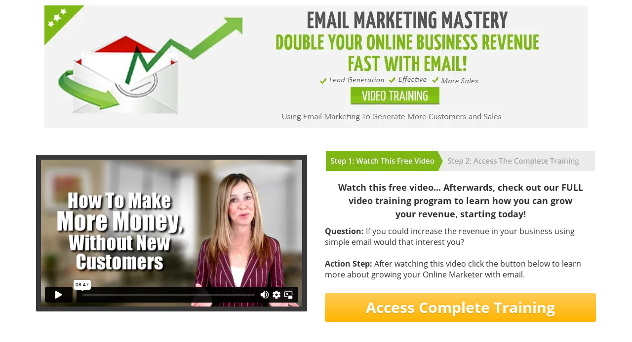

--- FILE ---
content_type: text/html; charset=UTF-8
request_url: https://localpartnershipjointmarketsolutions.com/emm-video-sample
body_size: 23322
content:
<!DOCTYPE html>
<html lang="en">
<head>
	<title>Video Sample</title>
	<meta http-equiv="Content-Type" content="text/html; charset=utf-8" />
	<link rel="shortcut icon" href="https://my.funnelpages.com/user-data/funnel-fav-icon/19941.png?r=9827191">
	<meta name="description" content="Video Sample">
	<meta name="format-detection" content="telephone=no">
	<meta name="viewport" content="width=device-width, initial-scale=1, maximum-scale=1, user-scalable=no">
	<meta http-equiv="X-UA-Compatible" content="IE=edge">
    <meta http-equiv="expires" content="86400"/>
    <meta name="robots" content="noindex">        <link rel="canonical" href="https://localpartnershipjointmarketsolutions.com/emm-video-sample">
                <!-- Open Graph Data -->
    <meta property="og:title" content="Video Sample" />
    <meta property="og:url" content="https://localpartnershipjointmarketsolutions.com/emm-video-sample" />
    <meta property="og:type" content="website" />
    <meta property="og:description" content="Video Sample"/>
    <meta property="og:image" content="https://my.funnelpages.com//user-data/gallery/74/16491-b21cc799ddf5.jpg" />
    <!-- Twitter Card -->
    <meta name="twitter:card" content="summary">
    <meta name="twitter:title" content="Video Sample">
    <meta property="twitter:description" content="Video Sample">
    <meta name="twitter:card" content="summary_large_image">
    <meta property="twitter:image:src" content="https://my.funnelpages.com//user-data/gallery/74/16491-b21cc799ddf5.jpg">
    <meta property="twitter:image:width" content="1200">    <link href="/assets/vendor/css/dist-26623423D33.css" rel="stylesheet" type="text/css" />
<link href="/assets/css/funnels-public/mobile.css" rel="stylesheet" type="text/css" />
<link href="/assets/deploy/b6f932e2-2026-01-22-1705-946565735.min.css" rel="stylesheet" type="text/css" />        
    <!-- intl-tel-input v25 (local) -->
    <link rel="stylesheet" href="https://my.funnelpages.com/assets-pb/libs/css/intlTelInput_v25.css?r=1.3588-1485">
    <script src="https://my.funnelpages.com/assets-pb/libs/js/intlTelInput_v25.min.js?r=1.3588-1485"></script>
</head>
<body class="optimaizeV2" style='background-image: none;'>
<div id="mainBlocksWrapper" class="mainBlocksWrapper template-content" style='background-color: rgba(0, 0, 0, 0);'>
	<section class="section block-container empty-content top-section" style="box-shadow: rgba(0, 0, 0, 0.1) 0px 0px 0px 0px; padding-bottom: 20px; margin-bottom: 10px;" data-id="1109886" data-defaultbg="none" data-shadowtype="" data-paddown="20" data-margindown="10">
		<!-- just for the old gallery to work -->
<!-- end -->
		<div class="blockRowContainer">
		<div class="rowColParentWrapper" data-rowalign="center" style="margin-right: auto; margin-left: auto; margin-top: 0px;" data-marginup="0">
	<!-- 1 row 1 col -->
	<div class="row">
		<div class="col-sm-12 ElementsColSortable nopaddinglr">
<div class="droppableElementArea imgElement  elements-control" style="padding-top: 0px; margin-top: 6px;" data-id="4405606">
	<div class="elementWrapper">
		<div class="elementImageHolder">
			<img alt="" data-imglink="" class="lazyload-public" data-src="/web-images/60dbb6a9164cf-60de3e690cc5b4.56468718.jpg" data-srcv2="/web-images/60dbb6a9164cf-60de3e690cc615.05177263.webp" width="1100" height="249">
		</div>
	</div>
	<div class="cover-overlay"></div>
<span data-imgelementid="991198" style="display:none;"></span><span data-imgelementid="283269" style="display:none;"></span>
</div>
		</div>
	</div>
	<div class="cover-overlay"></div>
</div>
<div class="rowColParentWrapper">
	<!-- 1 row 2 col -->
	<div class="row">
		<div class="col-sm-6 ElementsColSortable nopaddinglr">
<div class="droppableElementArea vidElement  elements-control" style="padding-top: 12px; margin-top: 14px;" data-id="1292554" data-shadowtype="">
	<div class="elementWrapper">
		<div class="elementVideoHolder">
			<div class="videoPlaceHolder darkGrey" data-videotype="vimeo" data-customwidth="0" data-skin="darkGrey" data-vtype="vimeo" data-vidurl="https://vimeo.com/565773230" data-autoplay="false" style="box-shadow: rgba(0, 0, 0, 0.1) 0px 0px 0px 0px; width: 100%;">
				<div class="embed-responsive embed-responsive-16by9">
					<iframe class="embed-responsive-item lazyload-public" data-src="https://player.vimeo.com/video/565773230" data-srcv2="https://player.vimeo.com/video/565773230"></iframe>
					<div style="display:none;" class="customEmbedCode"></div>
				</div>
			</div>
		</div>
	</div>
	<div class="cover-overlay"></div>
<span data-videlementid="930121" style="display:none;"></span><span data-videlementid="248730" style="display:none;"></span>
</div>
</div>
		<div class="col-sm-6 ElementsColSortable nopaddinglr">
<div class="droppableElementArea imgElement  elements-control" style="" data-id="4161116">
	<div class="elementWrapper">
		<div class="elementImageHolder">
			<img alt="" data-imglink="" class="lazyload-public" data-src="/web-images/60dbb6a9164cf-60de3e69308043.96964497.jpg" data-srcv2="/web-images/60dbb6a9164cf-60de3e69308096.05781429.webp" width="545" height="41">
		</div>
	</div>
	<div class="cover-overlay"></div>
<span data-imgelementid="957354" style="display:none;"></span><span data-imgelementid="112315" style="display:none;"></span>
</div>
<div class="droppableElementArea elements-control" style="box-shadow: rgba(0, 0, 0, 0.1) 0px 0px 0px 0px; padding-top: 2px; padding-bottom: 2px; margin-top: 2px; margin-bottom: 2px;" data-id="3652288" data-shadowtype="">
	<div class="elementWrapper">
		<div class="textElem colorPicker cke_show_borders" contenteditable="false" aria-multiline="true" aria-label="false" aria-describedby="cke_185"><div><strong><span class="colorPicker"><span class="lineHeighSapn" style="line-height: 1.5em;">Watch this free video... Afterwards, check out our FULL video training program to learn how you can grow your&nbsp;revenue, starting today!</span> </span></strong></div></div>
	</div>
</div>
<div class="droppableElementArea elements-control" style="padding-top: 4px; margin-top: 4px;" data-name="undefined(1)" data-id="3108637">
	<div class="elementWrapper">
		<div class="textElem colorPicker cke_show_borders" contenteditable="false" aria-multiline="true" aria-label="false" aria-describedby="cke_227"><div style="text-align: left;"><span style="font-size:16px;"><span class="lineHeighSapn" style="line-height:1.4em;"><strong>Question:</strong> If you could increase the revenue in your business using simple email would that interest you?<br><br><strong>Action Step:</strong>&nbsp;After watching this video click the button below&nbsp;to learn more about growing your Online Marketer with email.</span></span></div></div>
	</div>
</div>
<div class="droppableElementArea btnElement  elements-control" style="" data-id="7164917" data-shadowtype="" data-labelfontsize="16px" data-actiontype="5" data-href="#60dbb6a969862" data-hrefvalue="60dbb6a969862" data-parent="0" data-name="Access Complete Training">
	<div class="elementWrapper">
		<div class="btnControls" style="box-shadow: rgba(0, 0, 0, 0.1) 0px 0px 0px 0px; border-radius: 5px;">
			<p class="headline-editor cke_show_borders" contenteditable="false" tabindex="0" aria-multiline="true" aria-label="false" aria-describedby="cke_343"><span style="line-height:1em; font-size:30px;"><strong>Access Complete Training</strong></span></p>
		</div>
	</div>
	<div class="cover-overlay"></div>
<span class="buttonControlId" data-button-id="3" style="display:none;"></span><span class="buttonControlId" data-button-id="3" style="display:none;"></span><div class="buttonModalsSettingsHolder" style="display:none;" data-id="old-config-276264626">{"name":"Access Complete Training","action_type":"5","optin_action_type":"5","form_redirect_type":"5","form_redirect_funnel_url":"60dbb6a969862","form_redirect_custom_url":"","order_form_settings":{"containers":[{"id":"personal-info-wrapper","visible":true,"label":{"id":"of-personal-title","visible":true},"fields":[{"id":"of-full-name","setting":false,"placeholder":"Full Name"},{"id":"of-field-email","setting":false,"placeholder":"Email Address"},{"id":"of-phone-number","setting":true,"visible":false,"require":true,"placeholder":"Enter Your Mobile Phone","additional":{"sms_permission":0}},{"id":"of-gdpr-optin-approval","label":"I Accept To Receive Additional Info","placeholder":"","icon":"fa-mobile","required":0,"visible":0,"system":1,"additional":{"gdpr_optin_approval":"1"}}]},{"id":"shipping-information-wrapper","visible":false,"label":{"id":"of-shipping-title","visible":true},"fields":[{"id":"of-shipping-address","setting":false,"placeholder":"Address"},{"id":"of-shipping-city","setting":false,"placeholder":"City"},{"id":"of-shipping-state","setting":false,"placeholder":"State"},{"id":"of-shipping-zipcode","setting":false,"placeholder":"Postal Code"}]},{"id":"profit-bump-wrapper","visible":true,"otoBgColor":"rgba(219,229,239,1)","otoBorderColor":"rgba(38,71,102,1)","otoTitleBgColor":"rgba(45,78,108,1)","otoArrowsColor":"rgba(255,177,58,1)","fields":[]},{"id":"order-summary-wrapper","visible":true,"orderDynamicBgColor":"rgba(242,242,242,1)","orderDynamicTexColor":"rgba(51,51,51,1)","fields":[]}]},"optin_type":{"showLabels":0,"fields":[{"name":"first_name","label":"Full Name","placeholder":"Enter Your Full Name","icon":"fa-user","required":1,"visible":1,"system":1,"additional":[]},{"name":"last_name","label":"Full Name","placeholder":"Enter Your Full Name","icon":"fa-user","required":1,"visible":1,"system":1,"additional":[]},{"name":"email","label":"Email","placeholder":"Enter Your Email","icon":"fa-envelope","required":1,"visible":1,"system":1,"additional":[]},{"name":"mobile_phone","label":"Mobile Phone","placeholder":"Enter Your Mobile Phone","icon":"fa-mobile","required":0,"visible":0,"system":1,"additional":{"sms_permission":0}},{"name":"fields_labels","label":"","placeholder":"","icon":"","required":0,"visible":1,"system":1,"additional":[]},{"name":"captcha","label":"Captcha","placeholder":"","icon":"","required":0,"visible":0,"system":1,"additional":[]},{"name":"gdpr_optin_approval","label":"SSBBY2NlcHQgVG8gUmVjZWl2ZSBBZGRpdGlvbmFsIEluZm8=","placeholder":"","icon":"fa-mobile","required":0,"visible":1,"system":1,"additional":{"gdpr_optin_approval":"1","sms_permission":0}}],"customFields":[],"sortedFields":[{"name":"first_name","label":"Full Name","placeholder":"Enter Your Full Name","icon":"fa-user","required":1,"visible":1,"system":1,"additional":[]},{"name":"first_name","label":"Full Name","placeholder":"Enter Your Full Name","icon":"fa-user","required":1,"visible":1,"system":1,"additional":[]},{"name":"last_name","label":"Full Name","placeholder":"Enter Your Full Name","icon":"fa-user","required":1,"visible":1,"system":1,"additional":[]},{"name":"email","label":"Email","placeholder":"Enter Your Email","icon":"fa-envelope","required":1,"visible":1,"system":1,"additional":[]},{"name":"mobile_phone","label":"Mobile Phone","placeholder":"Enter Your Mobile Phone","icon":"fa-mobile","required":0,"visible":0,"system":1,"additional":{"sms_permission":0}},{"name":"captcha","label":"Captcha","placeholder":"","icon":"","required":0,"visible":0,"system":1,"additional":[]}],"design":{"form_background_color":"rgb(245, 245, 245)","field_stroke":{"size":"1","color":"rgb(220, 220, 220)"},"field_icons":1,"button_color":"rgb(255, 158, 0)","button_stroke":{"size":"0","color":"rgba(255, 255, 255, 0.2)"},"button_box_shadow_color":"none","field_size":"small","label_size":"16","label_color":"rgb(0, 0, 0)","input_color":"rgb(52, 152, 219)","control_text_color":"rgb(0, 0, 0)","control_text_size":"15"},"mappedFields":[]},"redirect_type":{"url":"","target":0},"next_step":{"value":"60dbb6a969862"},"click_to_email":{"value":""},"click_to_call":{"value":""},"jump_to_block":[],"content":{"header_text":"PHNwYW4gc3R5bGU9ImZvbnQtc2l6ZToyNHB4OyBmb250LWZhbWlseTonb3BlbiBzYW5zJzsiPjxzcGFuIHN0eWxlPSJsaW5lLWhlaWdodDoxLjRlbTsiPldlIEFyZSBFeGNpdGVkITwvc3Bhbj48L3NwYW4+","content_text":"[base64]","button_text":"dW5kZWZpbmVk","spam_text":"PHNwYW4gc3R5bGU9ImxpbmUtaGVpZ2h0OjEuMmVtOyI+V2UgaGF0ZSBTUEFNIGFuZCBwcm9taXNlIHRvIGtlZXAgeW91ciBlbWFpbCBhZGRyZXNzIHNhZmU8L3NwYW4+","sms_text":"UmVjZWl2ZSBTTVMgVGV4dCBVcGRhdGVzIC0gPHNwYW4+b3B0aW9uYWw8L3NwYW4+","sms_text2":"SSBBY2NlcHQgVG8gUmVjZWl2ZSBBZGRpdGlvbmFsIEluZm8="},"email_confirmation":{"enable":1,"subject":"V2UgQXJlIEV4Y2l0ZWQhIFlvdXIgSW4h","message":""},"integrations":{"name":"","tag_id":""},"automation_enable":0,"thank_you":{"type":"popup","redirect_url":"","popup_options":{"background_color":"#ffffff","headline_visible":1,"icon_visible":1,"icon_url":"//my.funnelpages.com/assets-pb/images/thankyou-popup-icon.png","subheadline_visible":1,"button_visible":1,"button_color":"#ffa800","headline_text":"PHNwYW4gc3R5bGU9ImxpbmUtaGVpZ2h0OjEuNGVtOyI+VGhhbmsgWW91IEZvciBDb250YWN0aW5nIFVzPC9zcGFuPg==","subeadline_text":"PHNwYW4gc3R5bGU9ImxpbmUtaGVpZ2h0OjEuNGVtOyI+UGxlYXNlIENoZWNrIFlvdXIgRW1haWw8YnIgLz5XZSBXaWxsIEJlIEZvbGxvd2luZyBVcCBTaG9ydGx5PC9zcGFuPg==","button_text":"Q2xvc2U="}}}</div>
</div>
		</div>
	</div>
	<div class="cover-overlay"></div>
</div>
</div>
		<div class="cover-overlay"></div>
	</section><section class="section block-container empty-content" style="" data-defaultbg="none" data-id="4671359">
		<!-- just for the old gallery to work -->
<!-- end -->
		<div class="blockRowContainer">
		<div class="rowColParentWrapper">
	<!-- 1 row 1 col -->
	<div class="row">
		<div class="col-sm-12 ElementsColSortable nopaddinglr">
			<div class="droppableElementArea elements-control" style="padding-bottom: 4px; margin-bottom: 4px; margin-top: 4px; position: relative; opacity: 1; left: 0px; top: 0px;" data-name="undefined(1)" data-id="5349032">
	<div class="elementWrapper">
		<div class="textElem colorPicker cke_show_borders" contenteditable="false" aria-multiline="true" aria-label="false" aria-describedby="cke_269"><div><span style="font-size:16px;"><strong><span class="colorPicker"><span class="lineHeighSapn" style="line-height: 1.5em;">Have Questions? Please Contact Us At Our Help Desk &nbsp;</span> </span></strong></span></div></div>
	</div>
</div>
<div class="droppableElementArea elements-control" style="padding-bottom: 4px; margin-bottom: 4px; margin-top: 4px; position: relative; opacity: 1; left: 0px; top: 0px;" data-name="undefined(1)(1)(1)" data-id="4140837">
	<div class="elementWrapper">
		<div class="textElem colorPicker cke_show_borders" contenteditable="false" aria-multiline="true" aria-label="false" aria-describedby="cke_311"><div><strong><span style="font-size:16px;">Connect With Us:</span></strong></div></div>
	</div>
</div>
<div class="droppableElementArea socialElement elements-control" style="padding-top: 4px; margin-top: 4px; margin-bottom: 0px; padding-bottom: 4px;" data-id="8044857">
	<div class="elementWrapper">
		<div class="SocialWrapper">
			<ul>
				<li class="socialLink">
					<a class="fbmenuLink" href="#">
						<img alt="" data-imglink="" class="lazyload-public" data-src="/web-images/60dbb6a9164cf-60de3e69521081.58589558.png" data-srcv2="/web-images/60dbb6a9164cf-60de3e695210d3.47264883.webp" width="50" height="50">
						</a>
				</li>
				<li class="socialLink">
					<a class="twmenuLink" href="#">
						<img alt="" data-imglink="" class="lazyload-public" data-src="/web-images/60dbb6a9164cf-60de3e69782b37.46380917.png" data-srcv2="/web-images/60dbb6a9164cf-60de3e69782b81.07017650.webp" width="50" height="50">
						</a>
				</li>
				<li class="socialLink" style="display: none;">
					<a class="gpmenuLink" href="#">
						<img class="lazyload-public" data-src="//my.funnelpages.com/assets-pb/images/gp-circle-icon.png" data-srcv2="//my.funnelpages.com/assets-pb/images/gp-circle-icon.png">
						</a>
				</li>
				<li class="socialLink">
					<a class="limenuLink" href="#">
						<img alt="" data-imglink="" class="lazyload-public" data-src="/web-images/60dbb6a9164cf-60de3e69a39720.79759655.png" data-srcv2="/web-images/60dbb6a9164cf-60de3e69a39788.92089372.webp" width="50" height="50">
						</a>
				</li>
				<li class="socialLink" style="display: inline-block;">
					<a class="pimenuLink" href="#">
						<img alt="" data-imglink="" class="lazyload-public" data-src="/web-images/60dbb6a9164cf-60de3e69c9d959.80507567.png" data-srcv2="/web-images/60dbb6a9164cf-60de3e69c9d9a8.12365424.webp" width="50" height="50">
						</a>
				</li>
				<li class="socialLink">
					<a class="utmenuLink" href="#">
						<img alt="" data-imglink="" class="lazyload-public" data-src="/web-images/60dbb6a9164cf-60de3e69f259f3.96398939.png" data-srcv2="/web-images/60dbb6a9164cf-60de3e69f25a43.53104934.webp" width="50" height="50">
						</a>
				</li>
				<li class="socialLink" style="display: none;">
					<a class="inmenuLink" href="#">
						<img class="lazyload-public" data-src="//my.funnelpages.com/assets-pb/images/in-circle-icon.png" data-srcv2="//my.funnelpages.com/assets-pb/images/in-circle-icon.png">
						</a>
				</li>
			</ul>
		</div>
	</div>
	<div class="cover-overlay"></div>
</div>
<div class="droppableElementArea imgElement  elements-control" style="padding-top: 2px; padding-bottom: 2px; margin-top: 2px; margin-bottom: 2px;" data-id="9460651">
	<div class="elementWrapper">
		<div class="elementImageHolder">
			<img alt="" data-imglink="" style="width: 10%;" class="lazyload-public" data-src="/web-images/60dbb6a9164cf-60de3e6a31b6d4.04375289.jpg" data-srcv2="/web-images/60dbb6a9164cf-60de3e6a31b720.82895614.webp" width="114" height="113">
		</div>
	</div>
	<div class="cover-overlay"></div>
<span data-imgelementid="110531" style="display:none;"></span><span data-imgelementid="653518" style="display:none;"></span>
</div>
		</div>
	</div>
	<div class="cover-overlay"></div>
</div>
</div>
		<div class="cover-overlay" style="background-color: rgb(243, 243, 243); background-position: initial initial; background-repeat: initial initial;"></div>
	</section><section data-footers="true" class="section block-container" id="footer-block" style="padding-top: 0px; padding-bottom: 0px;" data-id="6164530">
    <!-- just for the old gallery to work -->
<!-- end -->
	<div class="blockRowContainer">
		<div class="rowColParentWrapper">
<!-- TOOLBOX CONTROLS START -->
			<div class="row">
				<div class="col-sm-12 ElementsColSortable nopaddinglr">
					<div class="copy footer-text element function-element elements-control colorPicker" data-elementcontrolname="Footer Links" data-elementcontrolicon="fa-link" data-id="2356608"><div class="copy footer-text element function-element elements-control colorPicker" data-elementcontrolname="Footer Links" data-elementcontrolicon="fa-link" data-id="5487024">
						<p>
							© 2021 <span class="comp-name">Local Partnership Joint Market Solutions</span> All Rights Reserved.
							<span class="footer-address">,   </span>.
							<a href="mailto:mrmichaeljlarkin@gmail.com" class="contact-email" target="_top">Contact Us</a>.
							<a href="#" class="footer-tos">Terms of Service</a> . <a href="#" class="footer-privacy">Privacy Policy</a>
						</p>
					</div></div>
				</div>
			</div>
			<div class="cover-overlay"></div>
</div>
	</div>
	<div class="cover-overlay" style="background:#f3f3f3"></div>
<div class="footerFormModalsSettingsHolder" style="display:none;">[base64]</div></section>
	<div class="imag-gallery-viewer-container" style='visibility: hidden; opacity: 0;'>
		<span class='gallery-viewer-close-btn' title='close'></span>
		<span class='left gallery-viewe-control'></span>
		<span class='right gallery-viewe-control'></span>
		<div class="gallery-viewer-img-container">
			<img alt="Image Gallery Grid" width="10" height="10">
			<span class='left gallery-viewe-control mobile'></span>
			<span class='right gallery-viewe-control mobile'></span>
		</div>
	</div>
</div>
<div class="modal fade" id="form-popup-thank-you" tabindex="-1" aria-hidden="true">
    <div class="modal-dialog simple-popup">
        <div class="modal-content">
            <div class="modal-header">
                <button type="button" class="close" data-dismiss="modal" aria-label="Close"><span aria-hidden="true">×</span></button>
            </div>
            <div class="modal-body">
                <div class="row flexRow">
                    <div class="col-sm-12 text-center popupPreviewCol">
                        <div class="title headline-editor" >T</div>
                        <div class="thankyouPopupIconHolder">
                            <img class="icon-image" src="../assets/images/thankyou-popup-icon.png" />
                        </div>
                        <div class="details headline-editor" >
                            Please Check Your Email<br />
                            We Will Be Following Up Shortly
                        </div>
                        <button type="button" class="ok-button" data-dismiss="modal">
                            <div class="btnEditorWrapper">Close</div>
                        </button>
                    </div>
                </div>
            </div>
        </div>
    </div>
</div><div class="modal fade modalBase" id="popup-form-modal" tabindex="1" role="dialog">
	<div class="modal-dialog" role="document">
		<div class="modal-content">
			<div class="holderPopUpPreview" id="optinPopUpPreview">
				<div class="modal-header">
					<button type="button" class="close" data-dismiss="modal" aria-label="Close"><span aria-hidden="true">×</span></button>
				</div>
				<div class="modal-body" style="padding-top: 0px;">
					<form id="button-form">
						
						<div class="popupTitle"></div>
						<div class="popupSubTitle"></div>
						
						<div class="formPrevCol formElementHolder">
							<div class="popupBody">
								<div class="optinForm">
									
									<div class="spots-fields-wrapper">
										
										<div class="form-group spots-field-name" data-id="spots-field-name">
											<label class="label-control spLabelControl spots-field-name-label headline-editor">Full Name</label>
											<div class="inner-addon left-addon spots-field-name2">
												<i class="fa fa-user"></i>
												<input type="text" class="form-control custom-padding fullname" name="name" placeholder="Enter Your Full Name" required>
												<span class="required">*</span>
											</div>
											<div class="clearfix"></div>
										</div>
										
										<div class="form-group spots-field-email" data-id="spots-field-email">
											<label class="label-control spLabelControl spots-field-email-label">Email</label>
											<div class="inner-addon left-addon spots-field-email2">
												<i class="fa fa-envelope"></i>
												<input type="email" class="form-control custom-padding" name="email" placeholder="Enter Your Email" required>
												<span class="required">*</span>
											</div>
											<div class="clearfix"></div>
										</div>
										
										<div class="form-group spots-phone-number" data-id="spots-phone-number">
											<label class="label-control spLabelControl">Mobile Phone</label>
											<div class="inner-addon spots-phone-number2">
												<div class="inner-addon left-addon sms-spots-check">
													<i class="fa fa-mobile"></i>
													<div class="intl-tel-input">
														<input type="text" class="form-control spots-phonenumberpopup" name="mobile-phone" placeholder="Enter Your Mobile Phone" required />
														<span class="required">*</span>
													</div>
												</div>
												<div class="inner-addon left-addon spots-sms-checkboxwrapper" style="display:none">
													<div class="sms-checkbox-wrapper">
														<label class="custom_styled_choice cc_container">
															<div class="headline-editor SMSLabelText" contenteditable="false">
																Receive SMS Text Updates - <span>optional</span>
															</div>
															<input name="form_sms" type="checkbox">
															<span class="cc_checkmark"></span>
														</label>
													</div>
												</div>
											</div>
											<div class="clearfix"></div>
										</div>
										
                                        <div class="spots-for-custom-field"></div>

										<div class="inner-addon left-addon gdprAgreement">
                                            <div class="sms-checkbox-wrapper">
												<label class="custom_styled_choice cc_container">
													<div class="headline-editor GDPRLabelText" contenteditable="false">
														I Accept To Receive Additional Info
													</div>
													<input class="smscheck" type="checkbox" name="gdpr" />
													<span class="cc_checkmark"></span>
												</label>
                                            </div>
                                        </div>
										
										<div class="additional-fields-wrapper-Controls list"></div>
										
										<div class="inner-addon left-addon captcha">
											<div class="g-recaptcha" data-sitekey="6Lfwy3oUAAAAAMyxt4xjFK_-t8EdGLdwIKTdu1LC"></div>
										</div>
										<div class="clearfix"></div>
										
										<div class="clearfix"></div>
									</div>
									<div class="clearfix"></div>
								</div>
							</div>
							<div class="buttonSubmitPopup">
								<button type="button">
									<span class="bookingBtnText"></span>
								</button>
							</div>
							<div class="spamHate">
								<i class="fa fa-lock"></i>
								<div class="spamText"></div>
							</div>
						</div>
					</form>
				</div>
				<div class="clearfix"></div>
			</div>
		</div>
	</div>
</div>
    <div class="modal fade tos-modal" id="footer-tos-modal">
	<div class="modal-dialog">
		<div class="modal-content">
			<div class="modal-header">
				<button type="button" class="close" data-dismiss="modal" aria-label="Close" style="margin-top: 2px"><span aria-hidden="true">&times;</span></button>
				<h4 class="modal-title">Terms of Service </h4>
			</div>
			<div class="modal-body">
				<div class="content"></div>
			</div>
		</div>
	</div>
</div>    <div class="modal fade tos-modal" id="footer-privacy-modal">
	<div class="modal-dialog">
		<div class="modal-content">
			<div class="modal-header">
				<button type="button" class="close" data-dismiss="modal" aria-label="Close" style="margin-top: 2px"><span aria-hidden="true">&times;</span></button>
				<h4 class="modal-title">Privacy Policy </h4>
			</div>
			<div class="modal-body">
				<div class="content"></div>
			</div>
		</div>
	</div>
</div><div class="modal fade" id="error-modal" tabindex="-1" role="dialog">
    <div class="modal-dialog" role="document">
        <div class="modal-content">
            <div class="modal-header">
                <button type="button" class="close" data-dismiss="modal" aria-label="Close"><span aria-hidden="true">&times;</span></button>
                <h4 class="modal-title"><i class="fa fa-times"></i> warning</h4>
            </div>
            <div class="modal-body text-center"><p></p></div>
            <div class="modal-footer">
                <button type="button" class="btn btn-danger deleteBannerConfirm" data-dismiss="modal">
                    <i class="fa fa-times"></i><span>OK!</span> I Understand
                </button>
            </div>
        </div>
    </div>
</div>
<script>let clientIP='';async function getClientIP(){try{const r=await fetch('https://api.ipify.org?format=json'),d=await r.json();clientIP=d.ip}catch(e){try{const r=await fetch('https://httpbin.org/ip'),d=await r.json();clientIP=d.origin}catch(e2){clientIP='3.147.68.27'}}window.clientIP=clientIP;typeof window.onClientIPReady==='function'&&window.onClientIPReady(clientIP)}getClientIP()</script>

<!-- START: move this to external file -->
<script>
    const blogMainUrl = 'https://localpartnershipjointmarketsolutions.com/emm-order-page2';
    const siteUrl         	= "https://my.funnelpages.com/";
    const version				= 2;
    let funnelId			= 19941;
    let funnelType			= 'sales';
    let pageType			= 'thank-you';
	var pageBuilderData 	= JSON.parse('{\"id\":\"64941\"}');
	var viewMode			= true;
	var testMode			= 0;
	var isPreview			= 'false';
	var funnelPages 		= JSON.parse('[{\"name\":\"Optin\",\"fa-icon\":\"fa-file-text\",\"css-statistic-box-class\":\"blue\",\"css-statistic-box-details-class\":\"blue\",\"css-statistic-automation-class\":\"blue\",\"css-statistic-chart-box-class\":\"blue\",\"color-class\":\"\",\"page\":\"optin\",\"step\":1,\"funnelStepCounter\":1,\"url\":\"https:\\/\\/my.funnelpages.com\\/\"},{\"name\":\"Sales\",\"fa-icon\":\"fa-usd\",\"css-statistic-box-class\":\"green\",\"css-statistic-box-details-class\":\"green2\",\"css-statistic-automation-class\":\"green\",\"css-statistic-chart-box-class\":\"green\",\"color-class\":\"sales-color\",\"page\":\"sales\",\"step\":2,\"funnelStepCounter\":2,\"url\":\"https:\\/\\/my.funnelpages.com\\/\"},{\"name\":\"Order\",\"fa-icon\":\"fa-shopping-cart\",\"css-statistic-box-class\":\"\",\"css-statistic-box-details-class\":\"\",\"color-class\":\"order-color\",\"page\":\"order\",\"step\":3,\"funnelStepCounter\":3,\"url\":\"https:\\/\\/my.funnelpages.com\\/\"},{\"name\":\"Thank you\",\"fa-icon\":\"fa-gift\",\"css-statistic-box-class\":\"\",\"css-statistic-box-details-class\":\"\",\"color-class\":\"thankyou-color\",\"page\":\"thank-you\",\"step\":3,\"funnelStepCounter\":4,\"url\":\"https:\\/\\/my.funnelpages.com\\/\"},{\"name\":\"Order Conf.\",\"fa-icon\":\"fa-check-circle-o\",\"css-statistic-box-class\":\"\",\"css-statistic-box-details-class\":\"\",\"color-class\":\"ocp-color\",\"page\":\"order-confirmation\",\"step\":3,\"funnelStepCounter\":5,\"url\":\"https:\\/\\/my.funnelpages.com\\/\"},{\"name\":\"Thank you\",\"fa-icon\":\"fa-gift\",\"css-statistic-box-class\":\"\",\"css-statistic-box-details-class\":\"\",\"color-class\":\"thankyou-color\",\"page\":\"thank-you\",\"step\":4,\"funnelStepCounter\":6,\"url\":\"https:\\/\\/my.funnelpages.com\\/\"}]');
	var tos 				= '[base64]';
	var google_map_api      = "AIzaSyABHUbkVE2cPiLFWXJ6gDjOC35e07pYbIQ";
	const businessId = 38;
    const userId = 74;
    let funnelPagesUrls = JSON.parse('[{\"id\":\"64938\",\"page_id\":\"60dbb6a805fe7\",\"url\":\"https:\\/\\/localpartnershipjointmarketsolutions.com\\/emm-order-page2\"},{\"id\":\"64939\",\"page_id\":\"60dbb6a86e8d0\",\"url\":\"https:\\/\\/localpartnershipjointmarketsolutions.com\\/emm-order-confirmation-page\"},{\"id\":\"64940\",\"page_id\":\"60dbb6a8bc75e\",\"url\":\"https:\\/\\/localpartnershipjointmarketsolutions.com\\/emm-free-preview-offer\"},{\"id\":\"64941\",\"page_id\":\"60dbb6a9164cf\",\"url\":\"https:\\/\\/localpartnershipjointmarketsolutions.com\\/emm-video-sample\"},{\"id\":\"64942\",\"page_id\":\"60dbb6a969862\",\"url\":\"https:\\/\\/localpartnershipjointmarketsolutions.com\\/emm-sales-page2\"}]');
    let pageMainTokens 		= JSON.parse('{\"{COMPANY_NAME}\":\"Local Partnership Joint Market Solutions\",\"[Company Name]\":\"Local Partnership Joint Market Solutions\",\"[Phone Number]\":\"571-269-6328\",\"[Company Phone]\":\"571-269-6328\",\"[Company Phone Number]\":\"571-269-6328\",\"[Company Email]\":\"mrmichaeljlarkin@gmail.com\",\"[Company Address]\":\"\",\"[Company City]\":\"\",\"[Company State]\":\"\",\"[Postal Code]\":\"\",\"[Contact Us Location]\":\"\",\"[City]\":\"\"}');
    const previewMode = false;
    document.querySelectorAll('.instructions').forEach(el => el.style.display = 'none'); // hide ADD ELEMENT sections
</script>
<!-- END: move this to external file -->

<!-- START: core JS -->
<script type="text/javascript" src="/assets/deploy/a6f932e2-2026-01-22-1705-1223056492.min.js"></script>
<script type="text/javascript" src="/assets/deploy/ba6f932e2-2026-01-22-1705-1223056492.min.js"></script>
<!-- END: core JS -->

<script>let captchaKey = '6Lfwy3oUAAAAAMyxt4xjFK_-t8EdGLdwIKTdu1LC';</script>
</body></html>


--- FILE ---
content_type: text/html; charset=UTF-8
request_url: https://player.vimeo.com/video/565773230
body_size: 6287
content:
<!DOCTYPE html>
<html lang="en">
<head>
  <meta charset="utf-8">
  <meta name="viewport" content="width=device-width,initial-scale=1,user-scalable=yes">
  
  <link rel="canonical" href="https://player.vimeo.com/video/565773230">
  <meta name="googlebot" content="noindex,indexifembedded">
  
  
  <title>business_free-offer on Vimeo</title>
  <style>
      body, html, .player, .fallback {
          overflow: hidden;
          width: 100%;
          height: 100%;
          margin: 0;
          padding: 0;
      }
      .fallback {
          
              background-color: transparent;
          
      }
      .player.loading { opacity: 0; }
      .fallback iframe {
          position: fixed;
          left: 0;
          top: 0;
          width: 100%;
          height: 100%;
      }
  </style>
  <link rel="modulepreload" href="https://f.vimeocdn.com/p/4.46.25/js/player.module.js" crossorigin="anonymous">
  <link rel="modulepreload" href="https://f.vimeocdn.com/p/4.46.25/js/vendor.module.js" crossorigin="anonymous">
  <link rel="preload" href="https://f.vimeocdn.com/p/4.46.25/css/player.css" as="style">
</head>

<body>


<div class="vp-placeholder">
    <style>
        .vp-placeholder,
        .vp-placeholder-thumb,
        .vp-placeholder-thumb::before,
        .vp-placeholder-thumb::after {
            position: absolute;
            top: 0;
            bottom: 0;
            left: 0;
            right: 0;
        }
        .vp-placeholder {
            visibility: hidden;
            width: 100%;
            max-height: 100%;
            height: calc(720 / 1280 * 100vw);
            max-width: calc(1280 / 720 * 100vh);
            margin: auto;
        }
        .vp-placeholder-carousel {
            display: none;
            background-color: #000;
            position: absolute;
            left: 0;
            right: 0;
            bottom: -60px;
            height: 60px;
        }
    </style>

    

    
        <style>
            .vp-placeholder-thumb {
                overflow: hidden;
                width: 100%;
                max-height: 100%;
                margin: auto;
            }
            .vp-placeholder-thumb::before,
            .vp-placeholder-thumb::after {
                content: "";
                display: block;
                filter: blur(7px);
                margin: 0;
                background: url(https://i.vimeocdn.com/video/1169837949-c4783d6b7c7e9e7ec13e30432d7a6caad8366f0ebffa41ffaabb2c9f495847fe-d?mw=80&q=85) 50% 50% / contain no-repeat;
            }
            .vp-placeholder-thumb::before {
                 
                margin: -30px;
            }
        </style>
    

    <div class="vp-placeholder-thumb"></div>
    <div class="vp-placeholder-carousel"></div>
    <script>function placeholderInit(t,h,d,s,n,o){var i=t.querySelector(".vp-placeholder"),v=t.querySelector(".vp-placeholder-thumb");if(h){var p=function(){try{return window.self!==window.top}catch(a){return!0}}(),w=200,y=415,r=60;if(!p&&window.innerWidth>=w&&window.innerWidth<y){i.style.bottom=r+"px",i.style.maxHeight="calc(100vh - "+r+"px)",i.style.maxWidth="calc("+n+" / "+o+" * (100vh - "+r+"px))";var f=t.querySelector(".vp-placeholder-carousel");f.style.display="block"}}if(d){var e=new Image;e.onload=function(){var a=n/o,c=e.width/e.height;if(c<=.95*a||c>=1.05*a){var l=i.getBoundingClientRect(),g=l.right-l.left,b=l.bottom-l.top,m=window.innerWidth/g*100,x=window.innerHeight/b*100;v.style.height="calc("+e.height+" / "+e.width+" * "+m+"vw)",v.style.maxWidth="calc("+e.width+" / "+e.height+" * "+x+"vh)"}i.style.visibility="visible"},e.src=s}else i.style.visibility="visible"}
</script>
    <script>placeholderInit(document,  false ,  true , "https://i.vimeocdn.com/video/1169837949-c4783d6b7c7e9e7ec13e30432d7a6caad8366f0ebffa41ffaabb2c9f495847fe-d?mw=80\u0026q=85",  1280 ,  720 );</script>
</div>

<div id="player" class="player"></div>
<script>window.playerConfig = {"cdn_url":"https://f.vimeocdn.com","vimeo_api_url":"api.vimeo.com","request":{"files":{"dash":{"cdns":{"akfire_interconnect_quic":{"avc_url":"https://vod-adaptive-ak.vimeocdn.com/exp=1769170232~acl=%2F2bbf92cc-2eca-4fd2-8ea9-25c8400baaa8%2Fpsid%3Dbe7a0c18f2f8eb6008ed87e01d9a26663f7f7fab66976b7edbd85ca303dfe377%2F%2A~hmac=55e9314e001cb964dd3820b61d1853879967df9c5cd3c08f21a46b8b00c9f9de/2bbf92cc-2eca-4fd2-8ea9-25c8400baaa8/psid=be7a0c18f2f8eb6008ed87e01d9a26663f7f7fab66976b7edbd85ca303dfe377/v2/playlist/av/primary/prot/cXNyPTE/playlist.json?omit=av1-hevc\u0026pathsig=8c953e4f~jtWl38dH0ZLAQhn80serfVeJTM1LgQGJaPdhIE_oqD8\u0026qsr=1\u0026r=dXM%3D\u0026rh=FySK0","origin":"gcs","url":"https://vod-adaptive-ak.vimeocdn.com/exp=1769170232~acl=%2F2bbf92cc-2eca-4fd2-8ea9-25c8400baaa8%2Fpsid%3Dbe7a0c18f2f8eb6008ed87e01d9a26663f7f7fab66976b7edbd85ca303dfe377%2F%2A~hmac=55e9314e001cb964dd3820b61d1853879967df9c5cd3c08f21a46b8b00c9f9de/2bbf92cc-2eca-4fd2-8ea9-25c8400baaa8/psid=be7a0c18f2f8eb6008ed87e01d9a26663f7f7fab66976b7edbd85ca303dfe377/v2/playlist/av/primary/prot/cXNyPTE/playlist.json?pathsig=8c953e4f~jtWl38dH0ZLAQhn80serfVeJTM1LgQGJaPdhIE_oqD8\u0026qsr=1\u0026r=dXM%3D\u0026rh=FySK0"},"fastly_skyfire":{"avc_url":"https://skyfire.vimeocdn.com/1769170232-0xf8b3482991a0971cf98d79ec66dc7754133d7f35/2bbf92cc-2eca-4fd2-8ea9-25c8400baaa8/psid=be7a0c18f2f8eb6008ed87e01d9a26663f7f7fab66976b7edbd85ca303dfe377/v2/playlist/av/primary/prot/cXNyPTE/playlist.json?omit=av1-hevc\u0026pathsig=8c953e4f~jtWl38dH0ZLAQhn80serfVeJTM1LgQGJaPdhIE_oqD8\u0026qsr=1\u0026r=dXM%3D\u0026rh=FySK0","origin":"gcs","url":"https://skyfire.vimeocdn.com/1769170232-0xf8b3482991a0971cf98d79ec66dc7754133d7f35/2bbf92cc-2eca-4fd2-8ea9-25c8400baaa8/psid=be7a0c18f2f8eb6008ed87e01d9a26663f7f7fab66976b7edbd85ca303dfe377/v2/playlist/av/primary/prot/cXNyPTE/playlist.json?pathsig=8c953e4f~jtWl38dH0ZLAQhn80serfVeJTM1LgQGJaPdhIE_oqD8\u0026qsr=1\u0026r=dXM%3D\u0026rh=FySK0"}},"default_cdn":"akfire_interconnect_quic","separate_av":true,"streams":[{"profile":"164","id":"3054e830-a9c0-474b-a4aa-e259de683042","fps":29.98,"quality":"360p"},{"profile":"165","id":"b329d460-a7fe-40d8-8db8-ce9394fbbf0b","fps":29.98,"quality":"540p"},{"profile":"d0b41bac-2bf2-4310-8113-df764d486192","id":"09389d71-2ba7-48c3-8595-1a13f4d744ef","fps":29.98,"quality":"240p"},{"profile":"174","id":"1bb32091-e2aa-42ee-a959-3365bb893bbd","fps":29.98,"quality":"720p"}],"streams_avc":[{"profile":"164","id":"3054e830-a9c0-474b-a4aa-e259de683042","fps":29.98,"quality":"360p"},{"profile":"165","id":"b329d460-a7fe-40d8-8db8-ce9394fbbf0b","fps":29.98,"quality":"540p"},{"profile":"d0b41bac-2bf2-4310-8113-df764d486192","id":"09389d71-2ba7-48c3-8595-1a13f4d744ef","fps":29.98,"quality":"240p"},{"profile":"174","id":"1bb32091-e2aa-42ee-a959-3365bb893bbd","fps":29.98,"quality":"720p"}]},"hls":{"cdns":{"akfire_interconnect_quic":{"avc_url":"https://vod-adaptive-ak.vimeocdn.com/exp=1769170232~acl=%2F2bbf92cc-2eca-4fd2-8ea9-25c8400baaa8%2Fpsid%3Dbe7a0c18f2f8eb6008ed87e01d9a26663f7f7fab66976b7edbd85ca303dfe377%2F%2A~hmac=55e9314e001cb964dd3820b61d1853879967df9c5cd3c08f21a46b8b00c9f9de/2bbf92cc-2eca-4fd2-8ea9-25c8400baaa8/psid=be7a0c18f2f8eb6008ed87e01d9a26663f7f7fab66976b7edbd85ca303dfe377/v2/playlist/av/primary/prot/cXNyPTE/playlist.m3u8?omit=av1-hevc-opus\u0026pathsig=8c953e4f~q_axhiDZtuiUUCf41lnmrqiLz82JXGVcUGYBMpQUsqs\u0026qsr=1\u0026r=dXM%3D\u0026rh=FySK0\u0026sf=fmp4","origin":"gcs","url":"https://vod-adaptive-ak.vimeocdn.com/exp=1769170232~acl=%2F2bbf92cc-2eca-4fd2-8ea9-25c8400baaa8%2Fpsid%3Dbe7a0c18f2f8eb6008ed87e01d9a26663f7f7fab66976b7edbd85ca303dfe377%2F%2A~hmac=55e9314e001cb964dd3820b61d1853879967df9c5cd3c08f21a46b8b00c9f9de/2bbf92cc-2eca-4fd2-8ea9-25c8400baaa8/psid=be7a0c18f2f8eb6008ed87e01d9a26663f7f7fab66976b7edbd85ca303dfe377/v2/playlist/av/primary/prot/cXNyPTE/playlist.m3u8?omit=opus\u0026pathsig=8c953e4f~q_axhiDZtuiUUCf41lnmrqiLz82JXGVcUGYBMpQUsqs\u0026qsr=1\u0026r=dXM%3D\u0026rh=FySK0\u0026sf=fmp4"},"fastly_skyfire":{"avc_url":"https://skyfire.vimeocdn.com/1769170232-0xf8b3482991a0971cf98d79ec66dc7754133d7f35/2bbf92cc-2eca-4fd2-8ea9-25c8400baaa8/psid=be7a0c18f2f8eb6008ed87e01d9a26663f7f7fab66976b7edbd85ca303dfe377/v2/playlist/av/primary/prot/cXNyPTE/playlist.m3u8?omit=av1-hevc-opus\u0026pathsig=8c953e4f~q_axhiDZtuiUUCf41lnmrqiLz82JXGVcUGYBMpQUsqs\u0026qsr=1\u0026r=dXM%3D\u0026rh=FySK0\u0026sf=fmp4","origin":"gcs","url":"https://skyfire.vimeocdn.com/1769170232-0xf8b3482991a0971cf98d79ec66dc7754133d7f35/2bbf92cc-2eca-4fd2-8ea9-25c8400baaa8/psid=be7a0c18f2f8eb6008ed87e01d9a26663f7f7fab66976b7edbd85ca303dfe377/v2/playlist/av/primary/prot/cXNyPTE/playlist.m3u8?omit=opus\u0026pathsig=8c953e4f~q_axhiDZtuiUUCf41lnmrqiLz82JXGVcUGYBMpQUsqs\u0026qsr=1\u0026r=dXM%3D\u0026rh=FySK0\u0026sf=fmp4"}},"default_cdn":"akfire_interconnect_quic","separate_av":true}},"file_codecs":{"av1":[],"avc":["3054e830-a9c0-474b-a4aa-e259de683042","b329d460-a7fe-40d8-8db8-ce9394fbbf0b","09389d71-2ba7-48c3-8595-1a13f4d744ef","1bb32091-e2aa-42ee-a959-3365bb893bbd"],"hevc":{"dvh1":[],"hdr":[],"sdr":[]}},"lang":"en","referrer":"https://localpartnershipjointmarketsolutions.com/emm-video-sample","cookie_domain":".vimeo.com","signature":"59165b40175abfe26d04691588f5c1ec","timestamp":1769166632,"expires":3600,"thumb_preview":{"url":"https://videoapi-sprites.vimeocdn.com/video-sprites/image/d9c814c5-6b88-465b-a8ac-f41f7c06c158.0.jpeg?ClientID=sulu\u0026Expires=1769170232\u0026Signature=a1b8297b34e6ef8d6d02a3320eb6b586fa6632f2","height":2880,"width":4260,"frame_height":240,"frame_width":426,"columns":10,"frames":120},"currency":"USD","session":"dd5bded0638d149107dd7268df8cf7477e0bba0e1769166632","cookie":{"volume":1,"quality":null,"hd":0,"captions":null,"transcript":null,"captions_styles":{"color":null,"fontSize":null,"fontFamily":null,"fontOpacity":null,"bgOpacity":null,"windowColor":null,"windowOpacity":null,"bgColor":null,"edgeStyle":null},"audio_language":null,"audio_kind":null,"qoe_survey_vote":0},"build":{"backend":"31e9776","js":"4.46.25"},"urls":{"js":"https://f.vimeocdn.com/p/4.46.25/js/player.js","js_base":"https://f.vimeocdn.com/p/4.46.25/js","js_module":"https://f.vimeocdn.com/p/4.46.25/js/player.module.js","js_vendor_module":"https://f.vimeocdn.com/p/4.46.25/js/vendor.module.js","locales_js":{"de-DE":"https://f.vimeocdn.com/p/4.46.25/js/player.de-DE.js","en":"https://f.vimeocdn.com/p/4.46.25/js/player.js","es":"https://f.vimeocdn.com/p/4.46.25/js/player.es.js","fr-FR":"https://f.vimeocdn.com/p/4.46.25/js/player.fr-FR.js","ja-JP":"https://f.vimeocdn.com/p/4.46.25/js/player.ja-JP.js","ko-KR":"https://f.vimeocdn.com/p/4.46.25/js/player.ko-KR.js","pt-BR":"https://f.vimeocdn.com/p/4.46.25/js/player.pt-BR.js","zh-CN":"https://f.vimeocdn.com/p/4.46.25/js/player.zh-CN.js"},"ambisonics_js":"https://f.vimeocdn.com/p/external/ambisonics.min.js","barebone_js":"https://f.vimeocdn.com/p/4.46.25/js/barebone.js","chromeless_js":"https://f.vimeocdn.com/p/4.46.25/js/chromeless.js","three_js":"https://f.vimeocdn.com/p/external/three.rvimeo.min.js","vuid_js":"https://f.vimeocdn.com/js_opt/modules/utils/vuid.min.js","hive_sdk":"https://f.vimeocdn.com/p/external/hive-sdk.js","hive_interceptor":"https://f.vimeocdn.com/p/external/hive-interceptor.js","proxy":"https://player.vimeo.com/static/proxy.html","css":"https://f.vimeocdn.com/p/4.46.25/css/player.css","chromeless_css":"https://f.vimeocdn.com/p/4.46.25/css/chromeless.css","fresnel":"https://arclight.vimeo.com/add/player-stats","player_telemetry_url":"https://arclight.vimeo.com/player-events","telemetry_base":"https://lensflare.vimeo.com"},"flags":{"plays":1,"dnt":0,"autohide_controls":0,"preload_video":"metadata_on_hover","qoe_survey_forced":0,"ai_widget":0,"ecdn_delta_updates":0,"disable_mms":0,"check_clip_skipping_forward":0},"country":"US","client":{"ip":"3.147.68.27"},"ab_tests":{"cross_origin_texttracks":{"group":"variant","track":false,"data":null}},"atid":"237107698.1769166632","ai_widget_signature":"6868755289cd85e75937a99b84231efac20f62d044346f688143f885811a7a1f_1769170232","config_refresh_url":"https://player.vimeo.com/video/565773230/config/request?atid=237107698.1769166632\u0026expires=3600\u0026referrer=https%3A%2F%2Flocalpartnershipjointmarketsolutions.com%2Femm-video-sample\u0026session=dd5bded0638d149107dd7268df8cf7477e0bba0e1769166632\u0026signature=59165b40175abfe26d04691588f5c1ec\u0026time=1769166632\u0026v=1"},"player_url":"player.vimeo.com","video":{"id":565773230,"title":"business_free-offer","width":1280,"height":720,"duration":527,"url":"","share_url":"https://vimeo.com/565773230","embed_code":"\u003ciframe title=\"vimeo-player\" src=\"https://player.vimeo.com/video/565773230?h=5d52433b1e\" width=\"640\" height=\"360\" frameborder=\"0\" referrerpolicy=\"strict-origin-when-cross-origin\" allow=\"autoplay; fullscreen; picture-in-picture; clipboard-write; encrypted-media; web-share\"   allowfullscreen\u003e\u003c/iframe\u003e","default_to_hd":0,"privacy":"disable","embed_permission":"public","thumbnail_url":"https://i.vimeocdn.com/video/1169837949-c4783d6b7c7e9e7ec13e30432d7a6caad8366f0ebffa41ffaabb2c9f495847fe-d","owner":{"id":45470060,"name":"Local Genius","img":"https://i.vimeocdn.com/portrait/defaults-blue_60x60?region=us","img_2x":"https://i.vimeocdn.com/portrait/defaults-blue_60x60?region=us","url":"https://vimeo.com/user45470060","account_type":"custom"},"spatial":0,"live_event":null,"version":{"current":null,"available":[{"id":242508764,"file_id":2675034721,"is_current":true}]},"unlisted_hash":null,"rating":{"id":3},"fps":29.98,"bypass_token":"eyJ0eXAiOiJKV1QiLCJhbGciOiJIUzI1NiJ9.eyJjbGlwX2lkIjo1NjU3NzMyMzAsImV4cCI6MTc2OTE3MDI2MH0.j8WW47NxRX0QS406urbAppBkbFz8rVOTQdL1junbCqc","channel_layout":"stereo","ai":0,"locale":""},"user":{"id":0,"team_id":0,"team_origin_user_id":0,"account_type":"none","liked":0,"watch_later":0,"owner":0,"mod":0,"logged_in":0,"private_mode_enabled":0,"vimeo_api_client_token":"eyJhbGciOiJIUzI1NiIsInR5cCI6IkpXVCJ9.eyJzZXNzaW9uX2lkIjoiZGQ1YmRlZDA2MzhkMTQ5MTA3ZGQ3MjY4ZGY4Y2Y3NDc3ZTBiYmEwZTE3NjkxNjY2MzIiLCJleHAiOjE3NjkxNzAyMzIsImFwcF9pZCI6MTE4MzU5LCJzY29wZXMiOiJwdWJsaWMgc3RhdHMifQ.o4Jg20ls4tX3tgBTn1wrkqdQjpTfNJsy6652X9LhNqo"},"view":1,"vimeo_url":"vimeo.com","embed":{"audio_track":"","autoplay":0,"autopause":1,"dnt":0,"editor":0,"keyboard":1,"log_plays":1,"loop":0,"muted":0,"on_site":0,"texttrack":"","transparent":1,"outro":"nothing","playsinline":1,"quality":null,"player_id":"","api":null,"app_id":"","color":"00adef","color_one":"000000","color_two":"00adef","color_three":"ffffff","color_four":"000000","context":"embed.main","settings":{"auto_pip":1,"badge":0,"byline":0,"collections":0,"color":0,"force_color_one":0,"force_color_two":0,"force_color_three":0,"force_color_four":0,"embed":0,"fullscreen":1,"like":0,"logo":0,"playbar":1,"portrait":0,"pip":1,"share":0,"spatial_compass":0,"spatial_label":0,"speed":1,"title":0,"volume":1,"watch_later":0,"watch_full_video":1,"controls":1,"airplay":1,"audio_tracks":1,"chapters":1,"chromecast":1,"cc":1,"transcript":1,"quality":1,"play_button_position":0,"ask_ai":0,"skipping_forward":1,"debug_payload_collection_policy":"default"},"create_interactive":{"has_create_interactive":false,"viddata_url":""},"min_quality":null,"max_quality":null,"initial_quality":null,"prefer_mms":1}}</script>
<script>const fullscreenSupported="exitFullscreen"in document||"webkitExitFullscreen"in document||"webkitCancelFullScreen"in document||"mozCancelFullScreen"in document||"msExitFullscreen"in document||"webkitEnterFullScreen"in document.createElement("video");var isIE=checkIE(window.navigator.userAgent),incompatibleBrowser=!fullscreenSupported||isIE;window.noModuleLoading=!1,window.dynamicImportSupported=!1,window.cssLayersSupported=typeof CSSLayerBlockRule<"u",window.isInIFrame=function(){try{return window.self!==window.top}catch(e){return!0}}(),!window.isInIFrame&&/twitter/i.test(navigator.userAgent)&&window.playerConfig.video.url&&(window.location=window.playerConfig.video.url),window.playerConfig.request.lang&&document.documentElement.setAttribute("lang",window.playerConfig.request.lang),window.loadScript=function(e){var n=document.getElementsByTagName("script")[0];n&&n.parentNode?n.parentNode.insertBefore(e,n):document.head.appendChild(e)},window.loadVUID=function(){if(!window.playerConfig.request.flags.dnt&&!window.playerConfig.embed.dnt){window._vuid=[["pid",window.playerConfig.request.session]];var e=document.createElement("script");e.async=!0,e.src=window.playerConfig.request.urls.vuid_js,window.loadScript(e)}},window.loadCSS=function(e,n){var i={cssDone:!1,startTime:new Date().getTime(),link:e.createElement("link")};return i.link.rel="stylesheet",i.link.href=n,e.getElementsByTagName("head")[0].appendChild(i.link),i.link.onload=function(){i.cssDone=!0},i},window.loadLegacyJS=function(e,n){if(incompatibleBrowser){var i=e.querySelector(".vp-placeholder");i&&i.parentNode&&i.parentNode.removeChild(i);let a=`/video/${window.playerConfig.video.id}/fallback`;window.playerConfig.request.referrer&&(a+=`?referrer=${window.playerConfig.request.referrer}`),n.innerHTML=`<div class="fallback"><iframe title="unsupported message" src="${a}" frameborder="0"></iframe></div>`}else{n.className="player loading";var t=window.loadCSS(e,window.playerConfig.request.urls.css),r=e.createElement("script"),o=!1;r.src=window.playerConfig.request.urls.js,window.loadScript(r),r["onreadystatechange"in r?"onreadystatechange":"onload"]=function(){!o&&(!this.readyState||this.readyState==="loaded"||this.readyState==="complete")&&(o=!0,playerObject=new VimeoPlayer(n,window.playerConfig,t.cssDone||{link:t.link,startTime:t.startTime}))},window.loadVUID()}};function checkIE(e){e=e&&e.toLowerCase?e.toLowerCase():"";function n(r){return r=r.toLowerCase(),new RegExp(r).test(e);return browserRegEx}var i=n("msie")?parseFloat(e.replace(/^.*msie (\d+).*$/,"$1")):!1,t=n("trident")?parseFloat(e.replace(/^.*trident\/(\d+)\.(\d+).*$/,"$1.$2"))+4:!1;return i||t}
</script>
<script nomodule>
  window.noModuleLoading = true;
  var playerEl = document.getElementById('player');
  window.loadLegacyJS(document, playerEl);
</script>
<script type="module">try{import("").catch(()=>{})}catch(t){}window.dynamicImportSupported=!0;
</script>
<script type="module">if(!window.dynamicImportSupported||!window.cssLayersSupported){if(!window.noModuleLoading){window.noModuleLoading=!0;var playerEl=document.getElementById("player");window.loadLegacyJS(document,playerEl)}var moduleScriptLoader=document.getElementById("js-module-block");moduleScriptLoader&&moduleScriptLoader.parentElement.removeChild(moduleScriptLoader)}
</script>
<script type="module" id="js-module-block">if(!window.noModuleLoading&&window.dynamicImportSupported&&window.cssLayersSupported){const n=document.getElementById("player"),e=window.loadCSS(document,window.playerConfig.request.urls.css);import(window.playerConfig.request.urls.js_module).then(function(o){new o.VimeoPlayer(n,window.playerConfig,e.cssDone||{link:e.link,startTime:e.startTime}),window.loadVUID()}).catch(function(o){throw/TypeError:[A-z ]+import[A-z ]+module/gi.test(o)&&window.loadLegacyJS(document,n),o})}
</script>

<script type="application/ld+json">{"embedUrl":"https://player.vimeo.com/video/565773230?h=5d52433b1e","thumbnailUrl":"https://i.vimeocdn.com/video/1169837949-c4783d6b7c7e9e7ec13e30432d7a6caad8366f0ebffa41ffaabb2c9f495847fe-d?f=webp","name":"business_free-offer","description":"This is \"business_free-offer\" by \"Local Genius\" on Vimeo, the home for high quality videos and the people who love them.","duration":"PT527S","uploadDate":"2021-06-21T15:27:59-04:00","@context":"https://schema.org/","@type":"VideoObject"}</script>

</body>
</html>
